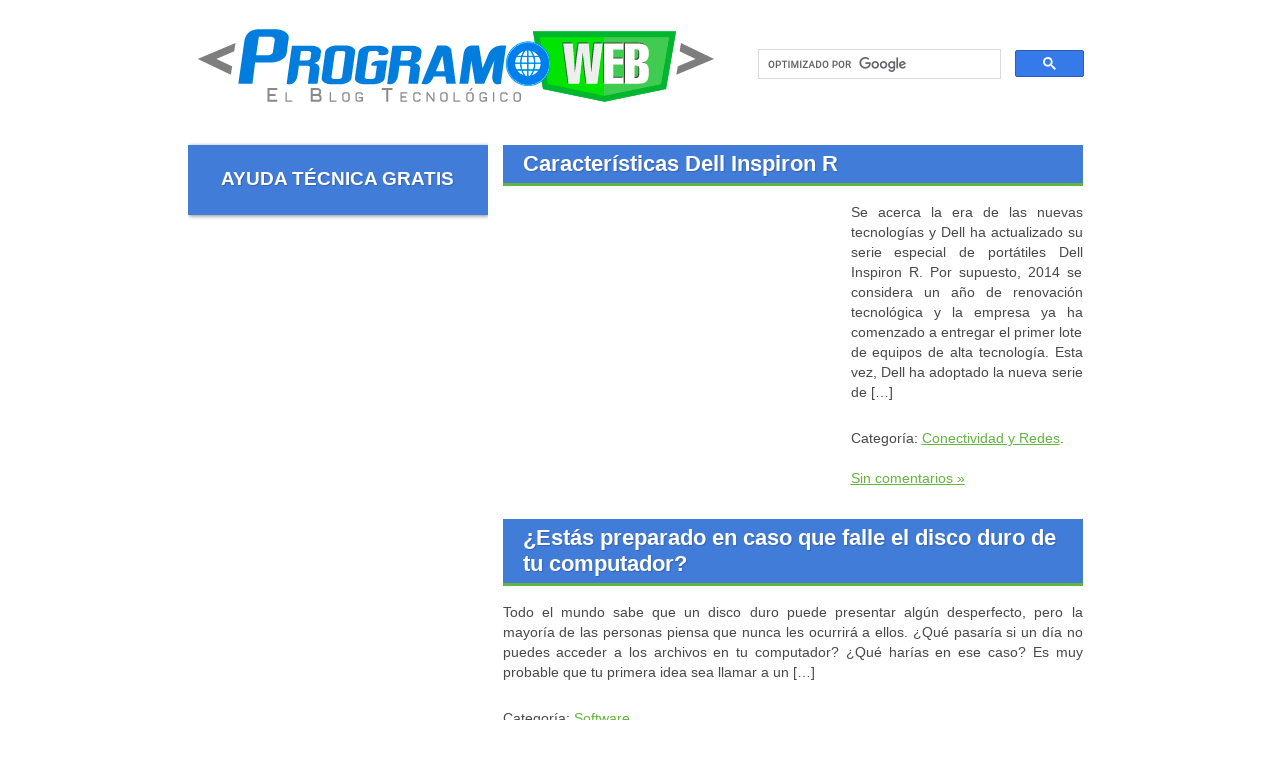

--- FILE ---
content_type: text/html; charset=UTF-8
request_url: https://programoweb.com/
body_size: 9486
content:
<!DOCTYPE html PUBLIC "-//W3C//DTD XHTML 1.0 Transitional//EN" "https://www.w3.org/TR/xhtml1/DTD/xhtml1-transitional.dtd">
<html xmlns="https://www.w3.org/1999/xhtml" dir="ltr" lang="es-ES">
<head profile="https://gmpg.org/xfn/11">
<meta http-equiv="Content-Type" content="text/html; charset=UTF-8" />

<link rel="shortcut icon" style="height:16px; width:16px;" href="https://programoweb.com/favicon.ico" /> 
<link rel="stylesheet" href="https://programoweb.com/wp-content/themes/pwresponsive/style.css" type="text/css" media="screen" />
<link rel="alternate" type="application/rss+xml" title="ProgramoWeb.com Feed" href="https://feeds.feedburner.com/programoweb" />
<link rel="pingback" href="https://programoweb.com/xmlrpc.php" />
<meta name="viewport" content="width=device-width, initial-scale=1, maximum-scale=1" />

		<!-- All in One SEO 4.2.2 -->
		<title>ProgramoWeb.com: El Blog Tecnológico</title>
		<meta name="description" content="Noticias de tecnología, redes, blogs, Internet, SEO, WordPress y más en ProgramoWeb" />
		<meta name="robots" content="max-snippet:-1, max-image-preview:large, max-video-preview:-1" />
		<link rel="canonical" href="https://programoweb.com/" />
		<link rel="next" href="https://programoweb.com/page/2/" />
		<meta name="google" content="nositelinkssearchbox" />
		<!-- All in One SEO -->

<link rel='dns-prefetch' href='//s.w.org' />
		<script type="text/javascript">
			window._wpemojiSettings = {"baseUrl":"https:\/\/s.w.org\/images\/core\/emoji\/13.1.0\/72x72\/","ext":".png","svgUrl":"https:\/\/s.w.org\/images\/core\/emoji\/13.1.0\/svg\/","svgExt":".svg","source":{"concatemoji":"https:\/\/programoweb.com\/wp-includes\/js\/wp-emoji-release.min.js?ver=5.8.12"}};
			!function(e,a,t){var n,r,o,i=a.createElement("canvas"),p=i.getContext&&i.getContext("2d");function s(e,t){var a=String.fromCharCode;p.clearRect(0,0,i.width,i.height),p.fillText(a.apply(this,e),0,0);e=i.toDataURL();return p.clearRect(0,0,i.width,i.height),p.fillText(a.apply(this,t),0,0),e===i.toDataURL()}function c(e){var t=a.createElement("script");t.src=e,t.defer=t.type="text/javascript",a.getElementsByTagName("head")[0].appendChild(t)}for(o=Array("flag","emoji"),t.supports={everything:!0,everythingExceptFlag:!0},r=0;r<o.length;r++)t.supports[o[r]]=function(e){if(!p||!p.fillText)return!1;switch(p.textBaseline="top",p.font="600 32px Arial",e){case"flag":return s([127987,65039,8205,9895,65039],[127987,65039,8203,9895,65039])?!1:!s([55356,56826,55356,56819],[55356,56826,8203,55356,56819])&&!s([55356,57332,56128,56423,56128,56418,56128,56421,56128,56430,56128,56423,56128,56447],[55356,57332,8203,56128,56423,8203,56128,56418,8203,56128,56421,8203,56128,56430,8203,56128,56423,8203,56128,56447]);case"emoji":return!s([10084,65039,8205,55357,56613],[10084,65039,8203,55357,56613])}return!1}(o[r]),t.supports.everything=t.supports.everything&&t.supports[o[r]],"flag"!==o[r]&&(t.supports.everythingExceptFlag=t.supports.everythingExceptFlag&&t.supports[o[r]]);t.supports.everythingExceptFlag=t.supports.everythingExceptFlag&&!t.supports.flag,t.DOMReady=!1,t.readyCallback=function(){t.DOMReady=!0},t.supports.everything||(n=function(){t.readyCallback()},a.addEventListener?(a.addEventListener("DOMContentLoaded",n,!1),e.addEventListener("load",n,!1)):(e.attachEvent("onload",n),a.attachEvent("onreadystatechange",function(){"complete"===a.readyState&&t.readyCallback()})),(n=t.source||{}).concatemoji?c(n.concatemoji):n.wpemoji&&n.twemoji&&(c(n.twemoji),c(n.wpemoji)))}(window,document,window._wpemojiSettings);
		</script>
		<style type="text/css">
img.wp-smiley,
img.emoji {
	display: inline !important;
	border: none !important;
	box-shadow: none !important;
	height: 1em !important;
	width: 1em !important;
	margin: 0 .07em !important;
	vertical-align: -0.1em !important;
	background: none !important;
	padding: 0 !important;
}
</style>
	<link rel='stylesheet' id='wp-block-library-css'  href='https://programoweb.com/wp-includes/css/dist/block-library/style.min.css?ver=5.8.12' type='text/css' media='all' />
<style id='wp-block-library-inline-css' type='text/css'>
.has-text-align-justify{text-align:justify;}
</style>
<link rel='stylesheet' id='mediaelement-css'  href='https://programoweb.com/wp-includes/js/mediaelement/mediaelementplayer-legacy.min.css?ver=4.2.16' type='text/css' media='all' />
<link rel='stylesheet' id='wp-mediaelement-css'  href='https://programoweb.com/wp-includes/js/mediaelement/wp-mediaelement.min.css?ver=5.8.12' type='text/css' media='all' />
<link rel='stylesheet' id='wp-pagenavi-css'  href='https://programoweb.com/wp-content/themes/pwresponsive/pagenavi-css.css?ver=2.70' type='text/css' media='all' />
<link rel='stylesheet' id='jetpack_css-css'  href='https://programoweb.com/wp-content/plugins/jetpack/css/jetpack.css?ver=10.4.2' type='text/css' media='all' />
<link rel="https://api.w.org/" href="https://programoweb.com/wp-json/" /><link rel="EditURI" type="application/rsd+xml" title="RSD" href="https://programoweb.com/xmlrpc.php?rsd" />
<link rel="wlwmanifest" type="application/wlwmanifest+xml" href="https://programoweb.com/wp-includes/wlwmanifest.xml" /> 

<style type='text/css'>img#wpstats{display:none}</style>
		<style type="text/css">.recentcomments a{display:inline !important;padding:0 !important;margin:0 !important;}</style><!-- Global site tag (gtag.js) - Google Analytics -->
<script async src="https://www.googletagmanager.com/gtag/js?id=UA-5544063-10"></script>
<script>
  window.dataLayer = window.dataLayer || [];
  function gtag(){dataLayer.push(arguments);}
  gtag('js', new Date());

  gtag('config', 'UA-5544063-10');
</script>
<script async src="//pagead2.googlesyndication.com/pagead/js/adsbygoogle.js"></script>
<script>
  (adsbygoogle = window.adsbygoogle || []).push({
    google_ad_client: "ca-pub-1328036290525557",
    enable_page_level_ads: true
  });
</script>
</head>
<body data-rsssl=1>
<script type="text/javascript">
window.google_analytics_uacct = "UA-5544063-10";
</script>
<div id="hhh">
<div class="logo"><a href="https://programoweb.com/" title="ProgramoWeb: El Blog Tecnológico"><img src="https://programoweb.com/wp-content/themes/pwresponsive/header.png" border="0" alt="ProgramoWeb: El Blog Tecnológico" title="ProgramoWeb: El Blog Tecnológico"/></a></div>
<div class="form_t">
<script>
  (function() {
    var cx = 'partner-pub-1328036290525557:7344790406';
    var gcse = document.createElement('script');
    gcse.type = 'text/javascript';
    gcse.async = true;
    gcse.src = (document.location.protocol == 'https:' ? 'https:' : 'http:') +
        '//cse.google.com/cse.js?cx=' + cx;
    var s = document.getElementsByTagName('script')[0];
    s.parentNode.insertBefore(gcse, s);
  })();
</script>
<gcse:search></gcse:search>
</div></div>
<div id="container"><div id="content">
			
<!-- google_ad_section_start --><h1><a href="https://programoweb.com/caracteristicas-dell-inspiron-r/"  title="Características Dell Inspiron R">Características Dell Inspiron R</a></h1><!-- google_ad_section_end --><br />
<p id="adsense" style="margin-right:12px;">
<script async src="//pagead2.googlesyndication.com/pagead/js/adsbygoogle.js"></script>
<!-- PW gráfico y texto 336x280 -->
<ins class="adsbygoogle"
     style="display:inline-block;width:336px;height:280px"
     data-ad-client="ca-pub-1328036290525557"
     data-ad-slot="3641158208"></ins>
<script>
(adsbygoogle = window.adsbygoogle || []).push({});
</script>
</p><!-- google_ad_section_start --><p>Se acerca la era de las nuevas tecnologías y Dell ha actualizado su serie especial de portátiles Dell Inspiron R. Por supuesto, 2014 se considera un año de renovación tecnológica y la empresa ya ha comenzado a entregar el primer lote de equipos de alta tecnología. Esta vez, Dell ha adoptado la nueva serie de [&hellip;]</p>
<!-- google_ad_section_end -->
<br /><p>Categoría: <a href="https://programoweb.com/category/conectividad-y-redes/" rel="category tag">Conectividad y Redes</a>.  <br /><br />  <a href="https://programoweb.com/caracteristicas-dell-inspiron-r/#respond">Sin comentarios &#187;</a></p>
<br />			
<!-- google_ad_section_start --><h1><a href="https://programoweb.com/estas-preparado-en-caso-que-falle-el-disco-duro-de-tu-computador/"  title="¿Estás preparado en caso que falle el disco duro de tu computador?">¿Estás preparado en caso que falle el disco duro de tu computador?</a></h1><!-- google_ad_section_end --><br />
<!-- google_ad_section_start --><p>Todo el mundo sabe que un disco duro puede presentar algún desperfecto, pero la mayoría de las personas piensa que nunca les ocurrirá a ellos. ¿Qué pasaría si un día no puedes acceder a los archivos en tu computador? ¿Qué harías en ese caso? Es muy probable que tu primera idea sea llamar a un [&hellip;]</p>
<!-- google_ad_section_end -->
<br /><p>Categoría: <a href="https://programoweb.com/category/software/" rel="category tag">Software</a>.  <br /><br />  <a href="https://programoweb.com/estas-preparado-en-caso-que-falle-el-disco-duro-de-tu-computador/#respond">Sin comentarios &#187;</a></p>
<br />			
<!-- google_ad_section_start --><h1><a href="https://programoweb.com/10-problemas-de-los-cm-o-community-managers/"  title="10 problemas de los CM o Community managers">10 problemas de los CM o Community managers</a></h1><!-- google_ad_section_end --><br />
<p id="adsense" style="margin-right:12px;">
<script async src="//pagead2.googlesyndication.com/pagead/js/adsbygoogle.js"></script>
<!-- PW gráfico y texto 336x280 -->
<ins class="adsbygoogle"
     style="display:inline-block;width:336px;height:280px"
     data-ad-client="ca-pub-1328036290525557"
     data-ad-slot="3641158208"></ins>
<script>
(adsbygoogle = window.adsbygoogle || []).push({});
</script>
</p><!-- google_ad_section_start --><p>Estamos en un tiempo donde las comunidades son el tesoro más deseado de las marcas, un tiempo donde los números de amigos y eventos en redes sociales están influyendo en nuestras acciones. Hoy más que nunca sería agradable y necesario darle una revisión de aquellas cosas que hacemos que impiden a nuestra gente desarrollar su [&hellip;]</p>
<!-- google_ad_section_end -->
<br /><p>Categoría: <a href="https://programoweb.com/category/empresas/" rel="category tag">Empresas</a>, <a href="https://programoweb.com/category/opinion/" rel="category tag">Opinión</a>.  <br /><br />  <a href="https://programoweb.com/10-problemas-de-los-cm-o-community-managers/#respond">Sin comentarios &#187;</a></p>
<br />			
<!-- google_ad_section_start --><h1><a href="https://programoweb.com/como-recuperar-la-contrasena-de-windows-con-password-recovery-tool/"  title="¿Cómo recuperar la contraseña de Windows con Password Recovery Tool?">¿Cómo recuperar la contraseña de Windows con Password Recovery Tool?</a></h1><!-- google_ad_section_end --><br />
<p id="adsense" style="margin-right:12px;">
</p><!-- google_ad_section_start --><p>Lo sabemos, también te sucedió alguna vez. Configuras la contraseña de Windows y al poco tiempo, ¡boom! La olvidas perdiendo acceso total a tu sistema, pero no sólo al sistema, ¡a todas tus fotos y archivos que obligatoriamente necesitas recuperar! Precisamente para las personas que están bajo esta penosa situación traemos una increíble herramienta que [&hellip;]</p>
<!-- google_ad_section_end -->
<br /><p>Categoría: <a href="https://programoweb.com/category/hacking/" rel="category tag">Hacking</a>, <a href="https://programoweb.com/category/software/" rel="category tag">Software</a>, <a href="https://programoweb.com/category/windows/" rel="category tag">Windows</a>.  <br /><br />  <a href="https://programoweb.com/como-recuperar-la-contrasena-de-windows-con-password-recovery-tool/#respond">Sin comentarios &#187;</a></p>
<br />			
<!-- google_ad_section_start --><h1><a href="https://programoweb.com/comprar-saldo-paypal-en-chile/"  title="Comprar saldo Paypal en Chile">Comprar saldo Paypal en Chile</a></h1><!-- google_ad_section_end --><br />
<!-- google_ad_section_start --><p>Si eres una persona que compra frecuentemente por internet, quizás hayas conocido la plataforma y las características que presenta comprar por medio de PayPal. PayPal es un servicio que la mayoría de las tiendas virtuales utilizan y que dan uso para poder pagar de una forma segura sin necesidad de dar tus datos bancarios a [&hellip;]</p>
<!-- google_ad_section_end -->
<br /><p>Categoría: <a href="https://programoweb.com/category/internet/" rel="category tag">Internet</a>, <a href="https://programoweb.com/category/opinion/" rel="category tag">Opinión</a>.  <br /><br />  <a href="https://programoweb.com/comprar-saldo-paypal-en-chile/#respond">Sin comentarios &#187;</a></p>
<br /><br /><p class="cuadro_centrado" style="margin-top:8px;"><script async src="//pagead2.googlesyndication.com/pagead/js/adsbygoogle.js"></script>
<!-- PW texto 468x15 -->
<ins class="adsbygoogle"
     style="display:inline-block;width:468px;height:15px"
     data-ad-client="ca-pub-1328036290525557"
     data-ad-slot="6594624604"></ins>
<script>
(adsbygoogle = window.adsbygoogle || []).push({});
</script></p>
<br /><div class='wp-pagenavi' role='navigation'>
<span class='pages'>Página 1 de 474</span><span aria-current='page' class='current'>1</span><a class="page larger" title="Página 2" href="https://programoweb.com/page/2/">2</a><a class="page larger" title="Página 3" href="https://programoweb.com/page/3/">3</a><a class="page larger" title="Página 4" href="https://programoweb.com/page/4/">4</a><a class="page larger" title="Página 5" href="https://programoweb.com/page/5/">5</a><span class='extend'>..</span><a class="larger page" title="Página 10" href="https://programoweb.com/page/10/">10</a><a class="larger page" title="Página 20" href="https://programoweb.com/page/20/">20</a><a class="larger page" title="Página 30" href="https://programoweb.com/page/30/">30</a><span class='extend'>..</span><a class="nextpostslink" rel="next" aria-label="Next Page" href="https://programoweb.com/page/2/">»</a><a class="last" aria-label="Last Page" href="https://programoweb.com/page/474/">Última »</a>
</div><br /><br /><br /><p class="cuadro_centrado" style="margin-top:8px;"><script async src="//pagead2.googlesyndication.com/pagead/js/adsbygoogle.js"></script>
<!-- PW texto 468x15 -->
<ins class="adsbygoogle"
     style="display:inline-block;width:468px;height:15px"
     data-ad-client="ca-pub-1328036290525557"
     data-ad-slot="6594624604"></ins>
<script>
(adsbygoogle = window.adsbygoogle || []).push({});
</script></p>
</div>
<div id="l_sidebar"><!-- google_ad_section_start(weight=ignore) -->
<div class="cuadro_centrado">
<p class="cuadro_centrado">
<div class="btnimg">
<a href="https://notebookypc.com/preguntas/" title="Ayuda Técnica Gratis" target="_blank" rel="nofollow">Ayuda Técnica Gratis</a>
</div>
<div style="width:300px; height:600px; margin-top:15px">
<script async src="//pagead2.googlesyndication.com/pagead/js/adsbygoogle.js"></script>
<!-- PW Gráfico y Texto 300x600 -->
<ins class="adsbygoogle"
     style="display:block"
     data-ad-client="ca-pub-1328036290525557"
     data-ad-slot="4064031007"
     data-ad-format="auto"></ins>
<script>
(adsbygoogle = window.adsbygoogle || []).push({});
</script>
</div>
</p><br />
<div id="fb-root"></div>
<script>(function(d, s, id) {
  var js, fjs = d.getElementsByTagName(s)[0];
  if (d.getElementById(id)) return;
  js = d.createElement(s); js.id = id;
  js.src = "//connect.facebook.net/es_LA/sdk.js#xfbml=1&version=v2.3";
  fjs.parentNode.insertBefore(js, fjs);
}(document, 'script', 'facebook-jssdk'));</script>
<div class="fb-page" data-href="https://www.facebook.com/pages/ProgramoWeb/110602228997681" data-width="300" data-height="230" data-hide-cover="false" data-show-facepile="true" data-show-posts="false"><div class="fb-xfbml-parse-ignore"><blockquote cite="https://www.facebook.com/pages/ProgramoWeb/110602228997681"><a href="https://www.facebook.com/pages/ProgramoWeb/110602228997681">ProgramoWeb</a></blockquote></div></div><br /><br />
<a href="https://twitter.com/programowebcom" class="twitter-follow-button" data-lang="es" data-size="large" rel="nofollow" target="_blank">Follow @Programowebcom</a><script src="https://platform.twitter.com/widgets.js" type="text/javascript"></script>
</div><!-- google_ad_section_end -->
<li>
<h2>Temario de ProgramoWeb.com</h2>
<ul>
<li><a title="Datos, descripciones y opinión sobre periféricos y accesorios relacionados con productos informáticos" href="https://programoweb.com/category/accesorios/">Accesorios</a></li>
<li><a title="Descripciones de equipos de Audio profesional, Instrumentos Musicales, Guitarras, Audífonos, Bajos, Parlantes, Baterías, Amplificadores, Micrófonos y otros accesorios relacionados" href="https://programoweb.com/category/audio-y-musica/">Audio y Música</a></li>
<li><a title="Una base de datos o banco de datos es un conjunto de datos pertenecientes a un mismo contexto y almacenados para su uso. SQL, Oracle, MSSQL, Postgre y otras" href="https://programoweb.com/category/bases-de-datos/">Bases de Datos</a></li>
<li><a title="BlackBerry es una línea de smartphones desarrollados por la compañía canadiense Research In Motion (RIM). Encuentra aquí todas las novedades de sus productos y nuevos desarrollos" href="https://programoweb.com/category/blackberry/">Blackberry</a></li>
<li><a title="Consejos, programas y tutoriales para la acción postear o escribir en blogs personales o corporativos." href="https://programoweb.com/category/blogging/">Blogging</a></li>
<li><a title="Reseñas, noticias y lanzamientos de nuevos modelos de cámaras de fotografía y video de las principales marcas del mundo." href="https://programoweb.com/category/camaras/">Cámaras</a></li>
<li><a title="Reseñas, noticias y lanzamientos de nuevos modelos de celulares y aparatos móviles de Nokia, Samsung, Apple, Motorola, Huawei y otras marcas." href="https://programoweb.com/category/celulares-y-moviles/">Celulares y Móviles</a></li>
<li><a title="Internet es un sistema operativo propio con software online como servicio para sustituir programas instalados actualmente en nuestros propios ordenadores.Cloud Computing es el futuro" href="https://programoweb.com/category/cloud-computing/">Cloud Computing</a></li>
<li><a title="Consejos y opinión para la compra, mantención y actualización de equipos de escritorio." href="https://programoweb.com/category/computadores/">Computadores</a></li>
<li><a title="Tutoriales, manuales y novedades sobre la industria de la conectividad: routers, módems, cableado, fibra óptica, etc." href="https://programoweb.com/category/conectividad-y-redes/">Conectividad y Redes</a></li>
<li><a title="Noticias y trucos de Xbox 360, Wii, Nintendo DS, playstation 3, game cube y otras. Ideales para pasar el rato con los amigos y relajarse después de un día pesado." href="https://programoweb.com/category/consolas/">Consolas</a></li>
<li><a title="Encuentra programas, juegos, libros y todo tipo de material útil en descargas directas completamente gratis!" href="https://programoweb.com/category/descargas-gratis/">Descargas gratis</a></li>
<li><a title="Dispositivo para el almacenamiento permanente de programas e información que permanece después de apagar el computador. Todos los datos están almacenados en él." href="https://programoweb.com/category/discos-duros/">Discos Duros</a></li>
<li><a title="Trucos y tips enfocados para el diseño especializado en sitios y aplicaciones web" href="https://programoweb.com/category/diseno-grafico-y-web/">Diseño gráfico y web</a></li>
<li><a title="Programas y tips para mejorar la productividad en la oficina y en ambientes corporativos" href="https://programoweb.com/category/documentos-y-ofimatica/">Documentos y ofimática</a></li>
<li><a title="Noticias sobre empresas del rubro de la tecnología, fusiones, ventas, quiebras, despidos, nuevos lanzamientos y todas las novedades." href="https://programoweb.com/category/empresas/">Empresas</a></li>
<li><a title="Todo lo relacionado con la red social más usada en el mundo, con más de 800 millones de usuarios y aún en continua expansión." href="https://programoweb.com/category/facebook/">Facebook</a></li>
<li><a title="Programas y trucos para mejorar la calidad de tus fotografías, aprender a modificarlas y a sacar partido a tu creatividad" href="https://programoweb.com/category/fotografia-e-imagen/">Fotografía e imagen</a></li>
<li><a title="Las noticias y novedades relacionadas con Google, el buscador más grande el mundo y todos sus servicios asociados que mejora la web día a día" href="https://programoweb.com/category/google/">Google</a></li>
<li><a title="El GPS (Global Positioning System: sistema de posicionamiento global)que permite determinar en todo el mundo la posición de un objeto, una persona, un vehículo o una nave, con gran precisión" href="https://programoweb.com/category/gps/">GPS</a></li>
<li><a title="Descubre como entrar a sistemas informáticos protegidos sin dejar huella para aprender como protegerlos en el futuro" href="https://programoweb.com/category/hacking/">Hacking</a></li>
<li><a title="La parte física de los computadores, que requieren software para trabajar, de lo contrario es un montón de fierro y plástico  " href="https://programoweb.com/category/hardware/">Hardware</a></li>
<li><a title="Como elegir la mejor impresora de acuerdo a tus necesidades particulares. Tinta, láser, color, blanco y negro." href="https://programoweb.com/category/impresoras/">Impresoras</a></li>
<li><a title="La red de redes que une países y continentes, creando el mercado más grande del mundo de usuarios que interactúan entre sí" href="https://programoweb.com/category/internet/">Internet</a></li>
<li><a title="Si te gusta la entretención, descubre los mejores juegos para disfrutar al máximo tu tiempo libre" href="https://programoweb.com/category/juegos/">Juegos</a></li>
<li><a title="Aprende todo lo que siempre quisiste saber sobre los sistemas operativos de libre modificación y distribución" href="https://programoweb.com/category/linux/">Linux</a></li>
<li><a title="Todas las novedades relacionadas con la empresa de la manzana y sus productos de alto nivel y diseño de vanguardia" href="https://programoweb.com/category/mac/">Mac</a></li>
<li><a title="Noticias y novedades de la tecnología de visualización requerida en cualquier equipo computacional." href="https://programoweb.com/category/monitores-y-pantallas/">Monitores y Pantallas</a></li>
<li><a title="Los exploradores que usamos para navegar en Internet: Firefox, Internet Explorer, Opera, Chrome, Safari y otros" href="https://programoweb.com/category/navegadores/">Navegadores</a></li>
<li><a title="Noticias y novedades sobre los equipos más portables y ligeros para tareas de bajo consumo" href="https://programoweb.com/category/netbooks/">Netbooks</a></li>
<li><a title="Todas las novedades de sobre los más recientes lanzamientos de equipos portátiles" href="https://programoweb.com/category/notebooks/">Notebooks</a></li>
<li><a title="Columnas de opinión de destacados analistas expertos en el mundo de la tecnología y empresas relacionadas" href="https://programoweb.com/category/opinion/">Opinión</a></li>
<li><a title="Empresa tecnológica famosa por su desarrollo e innovación" href="https://programoweb.com/category/palm/">Palm</a></li>
<li><a title="Entrevistas y biografías de los grandes personajes de la industria tecnológica" href="https://programoweb.com/category/personajes/">Personajes</a></li>
<li><a title="El cerebro de los computadores, donde los electrones se transforman en datos. Descubre la tecnología asociada, como elegir uno y cuales son las novedades de los últimos modelos" href="https://programoweb.com/category/procesadores/">Procesadores</a></li>
<li><a title="El arte y ciencia de crear software que permita hace nuestra vida más simple y productiva" href="https://programoweb.com/category/programacion/">Programación</a></li>
<li><a title="Descubre relojes con tecnología de punta y novedosas funciones incorporadas" href="https://programoweb.com/category/relojes/">Relojes</a></li>
<li><a title="Conoce los últimos equipos portables para la reproducción de música y archivos en cualquier lugar" href="https://programoweb.com/category/reproductores/">Reproductores</a></li>
<li><a title="Desarrollo tecnológico que permite crear unidades operativas que reemplazan a la mano de obra en tareas repetitivas" href="https://programoweb.com/category/robotica/">Robótica</a></li>
<li><a title="Todo lo relacionado a la seguridad informática, confidencialidad y accesibilidad controlada de los datos" href="https://programoweb.com/category/seguridad-informatica/">Seguridad informática</a></li>
<li><a title="SEO el proceso de mejorar la visibilidad de un sitio web en los diferentes buscadores, como Google, o Bing de manera orgánica, es decir sin pagarle dinero al buscador para tener acceso a una posición destacada en los resultados." href="https://programoweb.com/category/seo-y-posicionamiento-en-buscadores/">SEO y Posicionamiento en Buscadores</a></li>
<li><a title="Los equipos de alto rendimiento preparados para funcionar de manera ilimitada corriendo aplicaciones de ato consumo para múltiples usuarios al mismo tiempo" href="https://programoweb.com/category/servidores/">Servidores</a></li>
<li><a title="Software es todo el conjunto intangible de datos y programas que permiten que los equipos funcionen. " href="https://programoweb.com/category/software/">Software</a></li>
<li><a title="Todo sobre la nueva revolución de las pantallas táctiles y su desarrollo explosivo." href="https://programoweb.com/category/tablet/">Tablet</a></li>
<li><a title="Las encargadas de procesar el video en tu computador para darte la máxima definición en tus juegos y películas. Descubre en qué fijarte al comprar una y como sacarle el mayor provecho en tu equipo" href="https://programoweb.com/category/tarjetas-de-video/">Tarjetas de Video</a></li>
<li><a title="Desde los televisores de tubos hasta los LCD de última generación, encuentra todo lo que buscas sobre televisores y tecnologías asociadas a la pantalla chica" href="https://programoweb.com/category/television-y-televisores/">Televisión y televisores</a></li>
<li><a title="Tutoriales y manuales de diferentes temáticas relacionadas con la tecnología para que amplíes tus conocimientos." href="https://programoweb.com/category/tutoriales-y-manuales/">Tutoriales y manuales</a></li>
<li><a title="Las noticias sobre la red social de microblogging de 140 caracteres y 200 millones de usuarios" href="https://programoweb.com/category/twitter/">Twitter</a></li>
<li><a title="Noticias de vehículos de alta tecnología, experimentales y prototipos" href="https://programoweb.com/category/vehiculos/">Vehículos</a></li>
<li><a title="Tips y novedades sobre programas, desarrollo de códecs y aplicaciones de video en la red" href="https://programoweb.com/category/video/">Video</a></li>
<li><a title="Tecnología madre del Cloud Computing, que permite crear equipos virtuales dentro de un equipo físico, optimizando el uso de recursos." href="https://programoweb.com/category/virtualizacion/">Virtualización</a></li>
<li><a title="Windows es el nombre de una serie de sistemas operativos desarrollados por Microsoft, y que son lo más usados en el mundo en equipos de escritorio" href="https://programoweb.com/category/windows/">Windows</a></li>
</ul>
</li><br />
<form action="https://programoweb.com/busqueda/" target="_blank" id="bus_av">
<input type="submit" value=" Búsqueda Avanzada " title="Búsqueda Avanzada" />
</form>


		<li id="recent-posts-2" class="widget widget_recent_entries">
		<h2 class="widgettitle">Entradas recientes</h2>

		<ul>
											<li>
					<a href="https://programoweb.com/caracteristicas-dell-inspiron-r/">Características Dell Inspiron R</a>
									</li>
											<li>
					<a href="https://programoweb.com/estas-preparado-en-caso-que-falle-el-disco-duro-de-tu-computador/">¿Estás preparado en caso que falle el disco duro de tu computador?</a>
									</li>
											<li>
					<a href="https://programoweb.com/10-problemas-de-los-cm-o-community-managers/">10 problemas de los CM o Community managers</a>
									</li>
											<li>
					<a href="https://programoweb.com/como-recuperar-la-contrasena-de-windows-con-password-recovery-tool/">¿Cómo recuperar la contraseña de Windows con Password Recovery Tool?</a>
									</li>
											<li>
					<a href="https://programoweb.com/comprar-saldo-paypal-en-chile/">Comprar saldo Paypal en Chile</a>
									</li>
					</ul>

		</li>
<li id="recent-comments-2" class="widget widget_recent_comments"><h2 class="widgettitle">Comentarios recientes</h2>
<ul id="recentcomments"><li class="recentcomments"><span class="comment-author-link">Luis</span> en <a href="https://programoweb.com/saber-cuanto-cuesta-mi-pc/comment-page-1/#comment-8240">Saber cuanto cuesta mi PC</a></li><li class="recentcomments"><span class="comment-author-link">Alonso</span> en <a href="https://programoweb.com/saber-cuanto-cuesta-mi-pc/comment-page-1/#comment-8226">Saber cuanto cuesta mi PC</a></li><li class="recentcomments"><span class="comment-author-link">JANETT</span> en <a href="https://programoweb.com/solucion-al-problema-de-angry-birds-facebook-en-google-chrome/comment-page-1/#comment-8181">Solución al problema de Angry Birds Facebook en Google Chrome</a></li><li class="recentcomments"><span class="comment-author-link">Sergio</span> en <a href="https://programoweb.com/saber-cuanto-cuesta-mi-pc/comment-page-1/#comment-7953">Saber cuanto cuesta mi PC</a></li><li class="recentcomments"><span class="comment-author-link">cristian</span> en <a href="https://programoweb.com/saber-cuanto-cuesta-mi-pc/comment-page-1/#comment-7380">Saber cuanto cuesta mi PC</a></li></ul></li>
</div>	
</div><div id="footer"><!-- google_ad_section_start(weight=ignore) --><a href="https://programoweb.com/" title="ProgramoWeb.com: El Blog Tecnológico">ProgramoWeb.com</a> 2022. <small><a href="https://programoweb.com/terminos-y-condiciones/" rel="nofollow" title="Términos y Condiciones del sitio ProgramoWeb.com">Términos y Condiciones</a> - <a href="https://programoweb.com/ultimas-visitas/" title="Últimas Visitas del sitio ProgramoWeb.com">Últimas Visitas</a></small><br />
Recomendamos: <a href="https://notebookypc.com/" title="NotebookyPC.com, Soporte para Notebooks, PC, Netbooks, Computadores" target="_blank">NotebookyPC.com</a> - <a href="https://blogdeautomoviles.com/" title="BlogdeAutomoviles.com, Autos, Camiones, Motos y todo sobre el mundo tuerca" target="_blank">BlogdeAutomoviles.com</a> - <a href="https://vendercomprardolares.com/" title="Cupo Dólar">Cupo Dólar</a><br><a href="https://pdfmeat.com" title="Learn new skills for free">Learn new skills for free</a> - <a href="https://audiosdeocasion.com" title="Audiolibros Torrent Gratis">Audiolibros Torrent Gratis</a> - <a href="https://politicapdf.com" title="PoliticaPDF.com">PoliticaPDF.com</a> - <a href="https://audiobook4babys.com" title="Free audiobooks for toddlers">Free audiobooks for toddlers</a><br><!-- google_ad_section_end --></div> <script type='text/javascript' src='https://programoweb.com/wp-includes/js/wp-embed.min.js?ver=5.8.12' id='wp-embed-js'></script>
<script src='https://stats.wp.com/e-202605.js' defer></script>
<script>
	_stq = window._stq || [];
	_stq.push([ 'view', {v:'ext',j:'1:10.4.2',blog:'18205119',post:'0',tz:'-4',srv:'programoweb.com'} ]);
	_stq.push([ 'clickTrackerInit', '18205119', '0' ]);
</script>
</body>
</html>





<!-- Dynamic page generated in 1.730 seconds. -->
<!-- Cached page generated by WP-Super-Cache on 2026-01-31 15:51:57 -->

<!-- Compression = gzip -->

--- FILE ---
content_type: text/html; charset=utf-8
request_url: https://www.google.com/recaptcha/api2/aframe
body_size: 115
content:
<!DOCTYPE HTML><html><head><meta http-equiv="content-type" content="text/html; charset=UTF-8"></head><body><script nonce="-9yaHEHXbXiwZ_zbTCyPaw">/** Anti-fraud and anti-abuse applications only. See google.com/recaptcha */ try{var clients={'sodar':'https://pagead2.googlesyndication.com/pagead/sodar?'};window.addEventListener("message",function(a){try{if(a.source===window.parent){var b=JSON.parse(a.data);var c=clients[b['id']];if(c){var d=document.createElement('img');d.src=c+b['params']+'&rc='+(localStorage.getItem("rc::a")?sessionStorage.getItem("rc::b"):"");window.document.body.appendChild(d);sessionStorage.setItem("rc::e",parseInt(sessionStorage.getItem("rc::e")||0)+1);localStorage.setItem("rc::h",'1769890369542');}}}catch(b){}});window.parent.postMessage("_grecaptcha_ready", "*");}catch(b){}</script></body></html>

--- FILE ---
content_type: text/css
request_url: https://programoweb.com/wp-content/themes/pwresponsive/pagenavi-css.css?ver=2.70
body_size: -43
content:
.wp-pagenavi{float:left;}
.wp-pagenavi a, .wp-pagenavi span{text-decoration:none;padding:5px 8px;margin:2px;font-size:15px;line-height:15px;float:left;-webkit-border-radius:3px;-moz-border-radius:3px;border-radius:3px;}
.wp-pagenavi a, .wp-pagenavi a:link, .wp-pagenavi a:active{color:#404040;background:none;}
.wp-pagenavi span.current{font-weight:bold;color:#fff;background:#64B53F;}
.wp-pagenavi a:hover{color:#404040;background:#ECECEC;}
.wp-pagenavi span.pages{color:#404040;background:none;padding:4px 8px 4px 0;}
.wp-pagenavi span.extend{background:transparent;color:#404040;background:none;}